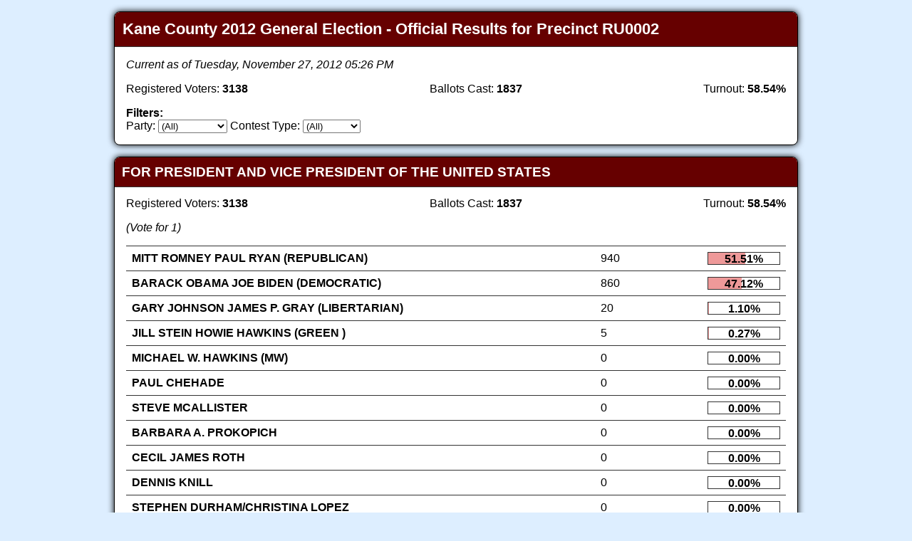

--- FILE ---
content_type: text/html; charset=utf-8
request_url: https://electionresults.kanecountyil.gov/2012-11-06/Precincts/RU0002/
body_size: 2896
content:
<!DOCTYPE html>
<html lang="en">
    <head>
        <meta charset="utf-8" />
        <meta name="description" content="Kane County 2012 General Election Results for Precinct RU0002 - Kane County, IL" />
        <meta name="viewport" content="width=device-width, initial-scale=1.0" />
        <title>Kane County 2012 General Election Results for Precinct RU0002 - Kane County, IL</title>
        <link href="/css/site.css?v=2jmDWlOwCF2Ou44zWw43Vii0ie1Q3B53AUyvuzjSjV0" rel="stylesheet" />
        <!-- Google tag (gtag.js) -->
        <script async src="https://www.googletagmanager.com/gtag/js?id=G-BK5XYP7CCL"></script>
        <script>
            window.dataLayer = window.dataLayer || [];
            function gtag() { dataLayer.push(arguments); }
            gtag('js', new Date());

            gtag('config', 'G-BK5XYP7CCL');
        </script>
    </head>
    <body>
        <main b-rgf9964svk role="main">
            <div class="t">
        <h1>Kane County 2012 General Election - Official Results for Precinct RU0002</h1>
    <div><i>Current as of Tuesday, November 27, 2012 05:26 PM</i></div>
    <div class="f">
        <div>Registered Voters: <b>3138</b></div>
        <div>Ballots Cast: <b>1837</b></div>
        <div>Turnout: <b>58.54%</b></div>
    </div>
    <div>
                <b>Filters:</b><br />
            <label for="selParty">Party:</label>
            <select id="selParty" onchange="filter()">
                <option value="" selected="selected">(All)</option>
                <option value="13">Non-Partisan</option>
                <option value="14">Republican</option>
                <option value="15">Democratic</option>
                <option value="16">Green </option>
                <option value="17">Libertarian</option>
            </select>
            <label for="selContest">Contest Type:</label>
            <select id="selContest" onchange="filter()">
                <option value="">(All)</option>
                    <option value="OF">Office</option>
                    <option value="MS">Referenda</option>
            </select>
    </div>
</div>
<div class="c" t="OF" p="14 15 17 16 13">
    <h2>
        FOR PRESIDENT AND VICE PRESIDENT OF THE UNITED STATES
    </h2>
    <div class="f">
<div>Registered Voters: <b>3138</b></div>        <div>Ballots Cast: <b>1837</b></div>
<div>Turnout: <b>58.54%</b></div>    </div>
    <div><i>(Vote for 1)</i></div>
    <div>
        <table>
            <tbody>
                    <tr>
                        <td class="b">MITT ROMNEY PAUL RYAN (Republican)</td>
                        <td>940</td>
                        <td><div class="meter"><span style="width:51.51%"></span><div>51.51%</div></div></td>
                    </tr>
                    <tr>
                        <td class="b">BARACK OBAMA JOE BIDEN (Democratic)</td>
                        <td>860</td>
                        <td><div class="meter"><span style="width:47.12%"></span><div>47.12%</div></div></td>
                    </tr>
                    <tr>
                        <td class="b">GARY JOHNSON JAMES P. GRAY (Libertarian)</td>
                        <td>20</td>
                        <td><div class="meter"><span style="width:1.10%"></span><div>1.10%</div></div></td>
                    </tr>
                    <tr>
                        <td class="b">JILL STEIN HOWIE HAWKINS (Green )</td>
                        <td>5</td>
                        <td><div class="meter"><span style="width:0.27%"></span><div>0.27%</div></div></td>
                    </tr>
                    <tr>
                        <td class="b">Michael W. Hawkins (MW) </td>
                        <td>0</td>
                        <td><div class="meter"><span style="width:0.00%"></span><div>0.00%</div></div></td>
                    </tr>
                    <tr>
                        <td class="b">Paul Chehade </td>
                        <td>0</td>
                        <td><div class="meter"><span style="width:0.00%"></span><div>0.00%</div></div></td>
                    </tr>
                    <tr>
                        <td class="b">Steve McAllister </td>
                        <td>0</td>
                        <td><div class="meter"><span style="width:0.00%"></span><div>0.00%</div></div></td>
                    </tr>
                    <tr>
                        <td class="b">Barbara A. Prokopich </td>
                        <td>0</td>
                        <td><div class="meter"><span style="width:0.00%"></span><div>0.00%</div></div></td>
                    </tr>
                    <tr>
                        <td class="b">Cecil James Roth </td>
                        <td>0</td>
                        <td><div class="meter"><span style="width:0.00%"></span><div>0.00%</div></div></td>
                    </tr>
                    <tr>
                        <td class="b">Dennis Knill </td>
                        <td>0</td>
                        <td><div class="meter"><span style="width:0.00%"></span><div>0.00%</div></div></td>
                    </tr>
                    <tr>
                        <td class="b">Stephen Durham/Christina Lopez </td>
                        <td>0</td>
                        <td><div class="meter"><span style="width:0.00%"></span><div>0.00%</div></div></td>
                    </tr>
                    <tr>
                        <td class="b">Beverly Simmons-Miller </td>
                        <td>0</td>
                        <td><div class="meter"><span style="width:0.00%"></span><div>0.00%</div></div></td>
                    </tr>
                    <tr>
                        <td class="b">Jill Reed/Tom Cary </td>
                        <td>0</td>
                        <td><div class="meter"><span style="width:0.00%"></span><div>0.00%</div></div></td>
                    </tr>
                    <tr>
                        <td class="b">Joann Brewogel </td>
                        <td>0</td>
                        <td><div class="meter"><span style="width:0.00%"></span><div>0.00%</div></div></td>
                    </tr>
                    <tr>
                        <td class="b">Mary Ann T. Segal </td>
                        <td>0</td>
                        <td><div class="meter"><span style="width:0.00%"></span><div>0.00%</div></div></td>
                    </tr>
                    <tr>
                        <td class="b">Ross C. &quot;Rocky&quot; Anderson </td>
                        <td>0</td>
                        <td><div class="meter"><span style="width:0.00%"></span><div>0.00%</div></div></td>
                    </tr>
                    <tr>
                        <td class="b">Nelson Lee Keyton, Jr. </td>
                        <td>0</td>
                        <td><div class="meter"><span style="width:0.00%"></span><div>0.00%</div></div></td>
                    </tr>
                    <tr>
                        <td class="b">Tom Hoefling </td>
                        <td>0</td>
                        <td><div class="meter"><span style="width:0.00%"></span><div>0.00%</div></div></td>
                    </tr>
                    <tr>
                        <td class="b">Jonathan D. Ellis </td>
                        <td>0</td>
                        <td><div class="meter"><span style="width:0.00%"></span><div>0.00%</div></div></td>
                    </tr>
                    <tr>
                        <td class="b">Richard Duncan </td>
                        <td>0</td>
                        <td><div class="meter"><span style="width:0.00%"></span><div>0.00%</div></div></td>
                    </tr>
                    <tr>
                        <td class="b">Virgil Goode/Jim Clymer </td>
                        <td>0</td>
                        <td><div class="meter"><span style="width:0.00%"></span><div>0.00%</div></div></td>
                    </tr>
                    <tr>
                        <td class="b">Darrell Hykes </td>
                        <td>0</td>
                        <td><div class="meter"><span style="width:0.00%"></span><div>0.00%</div></div></td>
                    </tr>
            </tbody>
        </table>
    </div>
</div>
<div class="c" t="OF" p="14 15">
    <h2>
        FOR REPRESENTATIVE IN CONGRESS FOURTEENTH CONGRESSIONAL DISTRICT
    </h2>
    <div class="f">
<div>Registered Voters: <b>3138</b></div>        <div>Ballots Cast: <b>1837</b></div>
<div>Turnout: <b>58.54%</b></div>    </div>
    <div><i>(Vote for 1)</i></div>
    <div>
        <table>
            <tbody>
                    <tr>
                        <td class="b">RANDY M. HULTGREN (Republican)</td>
                        <td>972</td>
                        <td><div class="meter"><span style="width:56.32%"></span><div>56.32%</div></div></td>
                    </tr>
                    <tr>
                        <td class="b">DENNIS ANDERSON (Democratic)</td>
                        <td>754</td>
                        <td><div class="meter"><span style="width:43.68%"></span><div>43.68%</div></div></td>
                    </tr>
            </tbody>
        </table>
    </div>
</div>
<div class="c" t="MS" p="13">
    <h2>
        PROPOSED AMENDMENT TO THE 1970 ILLINOIS CONSTITUTION Explanation of Amendment
    </h2>
    <div class="f">
<div>Registered Voters: <b>3138</b></div>        <div>Ballots Cast: <b>1824</b></div>
<div>Turnout: <b>58.13%</b></div>    </div>
    <div><i>(Vote for 1)</i></div>
    <div>
        <table>
            <tbody>
                    <tr>
                        <td class="b">YES </td>
                        <td>877</td>
                        <td><div class="meter"><span style="width:56.58%"></span><div>56.58%</div></div></td>
                    </tr>
                    <tr>
                        <td class="b">NO </td>
                        <td>673</td>
                        <td><div class="meter"><span style="width:43.42%"></span><div>43.42%</div></div></td>
                    </tr>
            </tbody>
        </table>
    </div>
</div>
<div class="c" t="OF" p="14">
    <h2>
        FOR STATE SENATOR THIRTY-THIRD LEGISLATIVE DISTRICT
    </h2>
    <div class="f">
<div>Registered Voters: <b>3138</b></div>        <div>Ballots Cast: <b>1824</b></div>
<div>Turnout: <b>58.13%</b></div>    </div>
    <div><i>(Vote for 1)</i></div>
    <div>
        <table>
            <tbody>
                    <tr>
                        <td class="b">KAREN McCONNAUGHAY (Republican)</td>
                        <td>1269</td>
                        <td><div class="meter"><span style="width:100.00%"></span><div>100.00%</div></div></td>
                    </tr>
            </tbody>
        </table>
    </div>
</div>
<div class="c" t="OF" p="14">
    <h2>
        FOR REPRESENTATIVE IN THE GENERAL ASSEMBLY SIXTY-FIFTH REPRESENTATIVE DISTRICT
    </h2>
    <div class="f">
<div>Registered Voters: <b>3138</b></div>        <div>Ballots Cast: <b>1824</b></div>
<div>Turnout: <b>58.13%</b></div>    </div>
    <div><i>(Vote for 1)</i></div>
    <div>
        <table>
            <tbody>
                    <tr>
                        <td class="b">TIMOTHY L. SCHMITZ (Republican)</td>
                        <td>1276</td>
                        <td><div class="meter"><span style="width:100.00%"></span><div>100.00%</div></div></td>
                    </tr>
            </tbody>
        </table>
    </div>
</div>
<div class="c" t="OF" p="14 15">
    <h2>
        FOR CIRCUIT CLERK
    </h2>
    <div class="f">
<div>Registered Voters: <b>3138</b></div>        <div>Ballots Cast: <b>1824</b></div>
<div>Turnout: <b>58.13%</b></div>    </div>
    <div><i>(Vote for 1)</i></div>
    <div>
        <table>
            <tbody>
                    <tr>
                        <td class="b">THOMAS M. &quot;TOM&quot; HARTWELL (Republican)</td>
                        <td>970</td>
                        <td><div class="meter"><span style="width:58.89%"></span><div>58.89%</div></div></td>
                    </tr>
                    <tr>
                        <td class="b">EDMUND JAMES NENDICK (Democratic)</td>
                        <td>677</td>
                        <td><div class="meter"><span style="width:41.11%"></span><div>41.11%</div></div></td>
                    </tr>
            </tbody>
        </table>
    </div>
</div>
<div class="c" t="OF" p="14 15">
    <h2>
        FOR COUNTY RECORDER
    </h2>
    <div class="f">
<div>Registered Voters: <b>3138</b></div>        <div>Ballots Cast: <b>1824</b></div>
<div>Turnout: <b>58.13%</b></div>    </div>
    <div><i>(Vote for 1)</i></div>
    <div>
        <table>
            <tbody>
                    <tr>
                        <td class="b">SANDY WEGMAN (Republican)</td>
                        <td>933</td>
                        <td><div class="meter"><span style="width:56.92%"></span><div>56.92%</div></div></td>
                    </tr>
                    <tr>
                        <td class="b">BRENDA RODGERS (Democratic)</td>
                        <td>706</td>
                        <td><div class="meter"><span style="width:43.08%"></span><div>43.08%</div></div></td>
                    </tr>
            </tbody>
        </table>
    </div>
</div>
<div class="c" t="OF" p="14">
    <h2>
        FOR STATES ATTORNEY
    </h2>
    <div class="f">
<div>Registered Voters: <b>3138</b></div>        <div>Ballots Cast: <b>1824</b></div>
<div>Turnout: <b>58.13%</b></div>    </div>
    <div><i>(Vote for 1)</i></div>
    <div>
        <table>
            <tbody>
                    <tr>
                        <td class="b">JOSEPH H. McMAHON (Republican)</td>
                        <td>1246</td>
                        <td><div class="meter"><span style="width:100.00%"></span><div>100.00%</div></div></td>
                    </tr>
            </tbody>
        </table>
    </div>
</div>
<div class="c" t="OF" p="14">
    <h2>
        FOR COUNTY AUDITOR
    </h2>
    <div class="f">
<div>Registered Voters: <b>3138</b></div>        <div>Ballots Cast: <b>1824</b></div>
<div>Turnout: <b>58.13%</b></div>    </div>
    <div><i>(Vote for 1)</i></div>
    <div>
        <table>
            <tbody>
                    <tr>
                        <td class="b">TERRY HUNT (Republican)</td>
                        <td>1243</td>
                        <td><div class="meter"><span style="width:100.00%"></span><div>100.00%</div></div></td>
                    </tr>
            </tbody>
        </table>
    </div>
</div>
<div class="c" t="OF" p="14 15">
    <h2>
        FOR COUNTY CORONER
    </h2>
    <div class="f">
<div>Registered Voters: <b>3138</b></div>        <div>Ballots Cast: <b>1824</b></div>
<div>Turnout: <b>58.13%</b></div>    </div>
    <div><i>(Vote for 1)</i></div>
    <div>
        <table>
            <tbody>
                    <tr>
                        <td class="b">L. ROBERT (ROB) RUSSELL (Republican)</td>
                        <td>968</td>
                        <td><div class="meter"><span style="width:59.06%"></span><div>59.06%</div></div></td>
                    </tr>
                    <tr>
                        <td class="b">TAO MARTINEZ (Democratic)</td>
                        <td>671</td>
                        <td><div class="meter"><span style="width:40.94%"></span><div>40.94%</div></div></td>
                    </tr>
            </tbody>
        </table>
    </div>
</div>
<div class="c" t="OF" p="14 15">
    <h2>
        FOR COUNTY BOARD CHAIRMAN
    </h2>
    <div class="f">
<div>Registered Voters: <b>3138</b></div>        <div>Ballots Cast: <b>1824</b></div>
<div>Turnout: <b>58.13%</b></div>    </div>
    <div><i>(Vote for 1)</i></div>
    <div>
        <table>
            <tbody>
                    <tr>
                        <td class="b">CHRIS LAUZEN (Republican)</td>
                        <td>965</td>
                        <td><div class="meter"><span style="width:58.17%"></span><div>58.17%</div></div></td>
                    </tr>
                    <tr>
                        <td class="b">SUE KLINKHAMER (Democratic)</td>
                        <td>694</td>
                        <td><div class="meter"><span style="width:41.83%"></span><div>41.83%</div></div></td>
                    </tr>
            </tbody>
        </table>
    </div>
</div>
<div class="c" t="OF" p="14">
    <h2>
        FOR REGIONAL SUPERINTENDENT OF SCHOOLS (KANE) 
    </h2>
    <div class="f">
<div>Registered Voters: <b>3138</b></div>        <div>Ballots Cast: <b>1824</b></div>
<div>Turnout: <b>58.13%</b></div>    </div>
    <div><i>(Vote for 1)</i></div>
    <div>
        <table>
            <tbody>
                    <tr>
                        <td class="b">PATRICIA A. DAL SANTO (Republican)</td>
                        <td>1246</td>
                        <td><div class="meter"><span style="width:100.00%"></span><div>100.00%</div></div></td>
                    </tr>
            </tbody>
        </table>
    </div>
</div>
<div class="c" t="OF" p="14">
    <h2>
        FOR REGIONAL SUPERINTENDENT OF SCHOOLS (McHENRY)
    </h2>
    <div class="f">
<div>Registered Voters: <b>289</b></div>        <div>Ballots Cast: <b>157</b></div>
<div>Turnout: <b>54.33%</b></div>    </div>
    <div><i>(Vote for 1)</i></div>
    <div>
        <table>
            <tbody>
                    <tr>
                        <td class="b">LESLIE SCHERMERHORN (Republican)</td>
                        <td>109</td>
                        <td><div class="meter"><span style="width:100.00%"></span><div>100.00%</div></div></td>
                    </tr>
            </tbody>
        </table>
    </div>
</div>
<div class="c" t="OF" p="14">
    <h2>
        FOR MEMBER OF THE COUNTY BOARD DISTRICT 9
    </h2>
    <div class="f">
<div>Registered Voters: <b>3138</b></div>        <div>Ballots Cast: <b>1824</b></div>
<div>Turnout: <b>58.13%</b></div>    </div>
    <div><i>(Vote for 1)</i></div>
    <div>
        <table>
            <tbody>
                    <tr>
                        <td class="b">THOMAS (T.R.) SMITH (Republican)</td>
                        <td>1229</td>
                        <td><div class="meter"><span style="width:100.00%"></span><div>100.00%</div></div></td>
                    </tr>
            </tbody>
        </table>
    </div>
</div>
<div class="c" t="OF" p="14">
    <h2>
        FOR JUDGE OF THE APPELLATE COURT
    </h2>
    <div class="f">
<div>Registered Voters: <b>3138</b></div>        <div>Ballots Cast: <b>1824</b></div>
<div>Turnout: <b>58.13%</b></div>    </div>
    <div><i>(Vote for 1)</i></div>
    <div>
        <table>
            <tbody>
                    <tr>
                        <td class="b">JOE BIRKETT (Republican)</td>
                        <td>1255</td>
                        <td><div class="meter"><span style="width:100.00%"></span><div>100.00%</div></div></td>
                    </tr>
            </tbody>
        </table>
    </div>
</div>
<div class="c" t="OF" p="14">
    <h2>
        FOR JUDGE OF THE CIRCUIT COURT
    </h2>
    <div class="f">
<div>Registered Voters: <b>3138</b></div>        <div>Ballots Cast: <b>1824</b></div>
<div>Turnout: <b>58.13%</b></div>    </div>
    <div><i>(Vote for 1)</i></div>
    <div>
        <table>
            <tbody>
                    <tr>
                        <td class="b">JOHN A. BARSANTI (Republican)</td>
                        <td>1247</td>
                        <td><div class="meter"><span style="width:100.00%"></span><div>100.00%</div></div></td>
                    </tr>
            </tbody>
        </table>
    </div>
</div>
<div class="c" t="MS" p="13">
    <h2>
        DONALD C. HUDSON
    </h2>
    <div class="f">
<div>Registered Voters: <b>3138</b></div>        <div>Ballots Cast: <b>1824</b></div>
<div>Turnout: <b>58.13%</b></div>    </div>
    <div><i>(Vote for 1)</i></div>
    <div>
        <table>
            <tbody>
                    <tr>
                        <td class="b">YES </td>
                        <td>1027</td>
                        <td><div class="meter"><span style="width:75.74%"></span><div>75.74%</div></div></td>
                    </tr>
                    <tr>
                        <td class="b">NO </td>
                        <td>329</td>
                        <td><div class="meter"><span style="width:24.26%"></span><div>24.26%</div></div></td>
                    </tr>
            </tbody>
        </table>
    </div>
</div>
<div class="c" t="MS" p="13">
    <h2>
        THOMAS E. MUELLER
    </h2>
    <div class="f">
<div>Registered Voters: <b>3138</b></div>        <div>Ballots Cast: <b>1824</b></div>
<div>Turnout: <b>58.13%</b></div>    </div>
    <div><i>(Vote for 1)</i></div>
    <div>
        <table>
            <tbody>
                    <tr>
                        <td class="b">YES </td>
                        <td>1027</td>
                        <td><div class="meter"><span style="width:76.07%"></span><div>76.07%</div></div></td>
                    </tr>
                    <tr>
                        <td class="b">NO </td>
                        <td>323</td>
                        <td><div class="meter"><span style="width:23.93%"></span><div>23.93%</div></div></td>
                    </tr>
            </tbody>
        </table>
    </div>
</div>
<div class="c" t="MS" p="13">
    <h2>
        ADVISORY PUBLIC QUESTION
    </h2>
    <div class="f">
<div>Registered Voters: <b>3138</b></div>        <div>Ballots Cast: <b>1824</b></div>
<div>Turnout: <b>58.13%</b></div>    </div>
    <div><i>(Vote for 1)</i></div>
    <div>
        <table>
            <tbody>
                    <tr>
                        <td class="b">YES </td>
                        <td>1188</td>
                        <td><div class="meter"><span style="width:73.20%"></span><div>73.20%</div></div></td>
                    </tr>
                    <tr>
                        <td class="b">NO </td>
                        <td>435</td>
                        <td><div class="meter"><span style="width:26.80%"></span><div>26.80%</div></div></td>
                    </tr>
            </tbody>
        </table>
    </div>
</div>

        </main>
        <script src="/js/site.js?v=HZjqq5dN0lr5alnrlKjTKxCTtTNWkAhjwHTQY_oPfB4"></script>
        <script>startup();</script>
    </body>
</html>

--- FILE ---
content_type: text/css
request_url: https://electionresults.kanecountyil.gov/css/site.css?v=2jmDWlOwCF2Ou44zWw43Vii0ie1Q3B53AUyvuzjSjV0
body_size: 497
content:
html{background:#def;font-family:Arial, Helvetica, sans-serif;}
main{max-width:960px;margin:0 auto;}
h1{font-size:1.4em;}
h2{font-size:1.2em;}
h1,h2{background:#600;color:white;border-bottom:solid 1px #333;margin:0 0 .7em;border-radius:7px 7px 0 0;padding:0.5em;}
h2.normal{background:transparent;color:black;border-bottom:0;padding:0 .83333em;margin:0 0 .25em;}
.c, .t {background:white;border:solid 1px #000;border-radius:8px;box-shadow:0 0 10px #000;position:relative;margin:1em 0;}
.c > p, .t > p, .c > div, .t > div {margin:0 1em 1em;}
.lh {line-height:1.5;}
.h {display:none;}
table{width:100%;border-collapse:collapse;}
td,th {vertical-align:top;text-align:left;padding:.5em;}
th{background:#036;color:#fff;}
tr.total td{font-weight:bold;background:#def;}
th:first-child{border-radius:7px 0 0 0;}
th:last-child{border-radius:0 7px 0 0;}
tbody td{border:solid 1px #333;border-style:solid none;}
tfoot td:first-child {border-radius:0 0 0 7px;}
tfoot td:last-child {border-radius:0 0 7px 0;}
.meter {height:1em;width:100px;border:solid 1px #333;text-align:center;position:relative;margin:0 0 0 auto;}
.meter span {height:1em;background-color:#e99;/*border-right:solid 1px #d88;*/position:absolute;left:0;}
.meter div {position:absolute;left:0;top:0;margin:0;width:100px;font-weight:bold;}
.results td:last-child {width:102px;}
.results td:nth-child(2) {width:4em;}
.f {display:flex;justify-content:space-between;margin:1em 0;}
.f > div:nth-child(2) {margin:0 1em;}
.b {font-weight:bold;text-transform:uppercase;}

--- FILE ---
content_type: text/javascript
request_url: https://electionresults.kanecountyil.gov/js/site.js?v=HZjqq5dN0lr5alnrlKjTKxCTtTNWkAhjwHTQY_oPfB4
body_size: 407
content:
let contests = null;
let party = null;
let ctype = null;
let partyOption = null;
let ctypeOption = null;
var scroll;
function startup() {
    contests = document.getElementsByClassName("c");
    party = document.getElementById("selParty");
    ctype = document.getElementById("selContest");
    if (/scroll/gi.test(location.search)) {
        setTimeout(function () { window.scrollTo(0, 0) }, 100);
        setTimeout(scrollForever, 3100);
    }
}
function filter() {
    partyOption = party.value;
    ctypeOption = ctype.value;
    if (partyOption != null && ctypeOption != null && contests != null) {
        for (let c = 0; c < contests.length; c++) {
            if ((ctypeOption == "" || contests[c].getAttribute("t") == ctypeOption) && (partyOption == "" || contests[c].getAttribute("p").split(" ").indexOf(partyOption) >= 0)) {
                contests[c].className = "c";
            } else {
                contests[c].className = "c h";
            }
        }
    }
}
function scrolledToBottom() {
    var scrollTop = (document.documentElement && document.documentElement.scrollTop) || document.body.scrollTop;
    var scrollHeight = (document.documentElement && document.documentElement.scrollHeight) || document.body.scrollHeight;

    return (scrollTop + window.innerHeight) >= scrollHeight;
}
function scrollForever() {
    scroll = setInterval(function () {
        window.scrollBy(0, 2);
        if (scrolledToBottom()) {
            setTimeout(function () {
                location.reload()
            }, 3000);
            clearInterval(scroll);
        }
    }, 25);
}